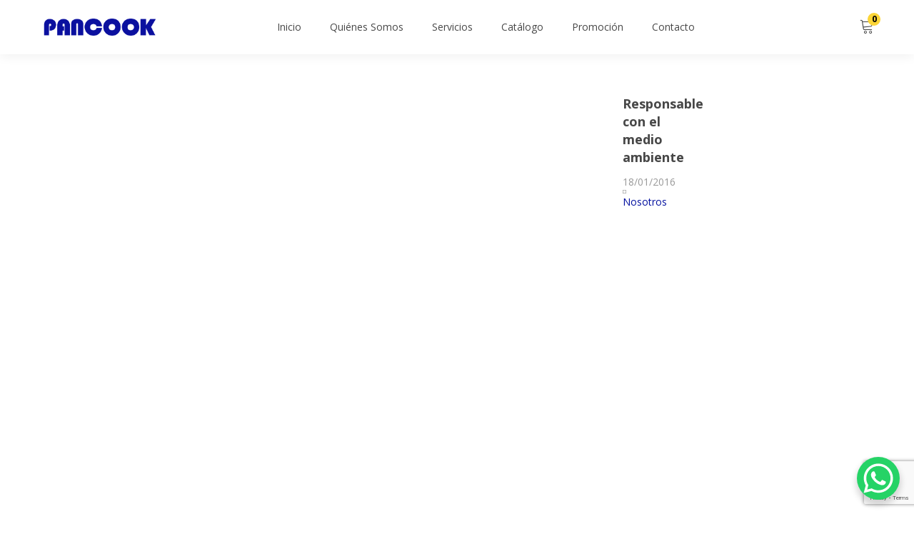

--- FILE ---
content_type: text/html; charset=utf-8
request_url: https://www.google.com/recaptcha/api2/anchor?ar=1&k=6Lcfa60hAAAAAC4BIC6JuoRzREQ3HXj1mdx2y742&co=aHR0cHM6Ly9wYW5jb29rLmNvbTo0NDM.&hl=en&v=PoyoqOPhxBO7pBk68S4YbpHZ&size=invisible&anchor-ms=20000&execute-ms=30000&cb=jpbej4kzvi99
body_size: 48534
content:
<!DOCTYPE HTML><html dir="ltr" lang="en"><head><meta http-equiv="Content-Type" content="text/html; charset=UTF-8">
<meta http-equiv="X-UA-Compatible" content="IE=edge">
<title>reCAPTCHA</title>
<style type="text/css">
/* cyrillic-ext */
@font-face {
  font-family: 'Roboto';
  font-style: normal;
  font-weight: 400;
  font-stretch: 100%;
  src: url(//fonts.gstatic.com/s/roboto/v48/KFO7CnqEu92Fr1ME7kSn66aGLdTylUAMa3GUBHMdazTgWw.woff2) format('woff2');
  unicode-range: U+0460-052F, U+1C80-1C8A, U+20B4, U+2DE0-2DFF, U+A640-A69F, U+FE2E-FE2F;
}
/* cyrillic */
@font-face {
  font-family: 'Roboto';
  font-style: normal;
  font-weight: 400;
  font-stretch: 100%;
  src: url(//fonts.gstatic.com/s/roboto/v48/KFO7CnqEu92Fr1ME7kSn66aGLdTylUAMa3iUBHMdazTgWw.woff2) format('woff2');
  unicode-range: U+0301, U+0400-045F, U+0490-0491, U+04B0-04B1, U+2116;
}
/* greek-ext */
@font-face {
  font-family: 'Roboto';
  font-style: normal;
  font-weight: 400;
  font-stretch: 100%;
  src: url(//fonts.gstatic.com/s/roboto/v48/KFO7CnqEu92Fr1ME7kSn66aGLdTylUAMa3CUBHMdazTgWw.woff2) format('woff2');
  unicode-range: U+1F00-1FFF;
}
/* greek */
@font-face {
  font-family: 'Roboto';
  font-style: normal;
  font-weight: 400;
  font-stretch: 100%;
  src: url(//fonts.gstatic.com/s/roboto/v48/KFO7CnqEu92Fr1ME7kSn66aGLdTylUAMa3-UBHMdazTgWw.woff2) format('woff2');
  unicode-range: U+0370-0377, U+037A-037F, U+0384-038A, U+038C, U+038E-03A1, U+03A3-03FF;
}
/* math */
@font-face {
  font-family: 'Roboto';
  font-style: normal;
  font-weight: 400;
  font-stretch: 100%;
  src: url(//fonts.gstatic.com/s/roboto/v48/KFO7CnqEu92Fr1ME7kSn66aGLdTylUAMawCUBHMdazTgWw.woff2) format('woff2');
  unicode-range: U+0302-0303, U+0305, U+0307-0308, U+0310, U+0312, U+0315, U+031A, U+0326-0327, U+032C, U+032F-0330, U+0332-0333, U+0338, U+033A, U+0346, U+034D, U+0391-03A1, U+03A3-03A9, U+03B1-03C9, U+03D1, U+03D5-03D6, U+03F0-03F1, U+03F4-03F5, U+2016-2017, U+2034-2038, U+203C, U+2040, U+2043, U+2047, U+2050, U+2057, U+205F, U+2070-2071, U+2074-208E, U+2090-209C, U+20D0-20DC, U+20E1, U+20E5-20EF, U+2100-2112, U+2114-2115, U+2117-2121, U+2123-214F, U+2190, U+2192, U+2194-21AE, U+21B0-21E5, U+21F1-21F2, U+21F4-2211, U+2213-2214, U+2216-22FF, U+2308-230B, U+2310, U+2319, U+231C-2321, U+2336-237A, U+237C, U+2395, U+239B-23B7, U+23D0, U+23DC-23E1, U+2474-2475, U+25AF, U+25B3, U+25B7, U+25BD, U+25C1, U+25CA, U+25CC, U+25FB, U+266D-266F, U+27C0-27FF, U+2900-2AFF, U+2B0E-2B11, U+2B30-2B4C, U+2BFE, U+3030, U+FF5B, U+FF5D, U+1D400-1D7FF, U+1EE00-1EEFF;
}
/* symbols */
@font-face {
  font-family: 'Roboto';
  font-style: normal;
  font-weight: 400;
  font-stretch: 100%;
  src: url(//fonts.gstatic.com/s/roboto/v48/KFO7CnqEu92Fr1ME7kSn66aGLdTylUAMaxKUBHMdazTgWw.woff2) format('woff2');
  unicode-range: U+0001-000C, U+000E-001F, U+007F-009F, U+20DD-20E0, U+20E2-20E4, U+2150-218F, U+2190, U+2192, U+2194-2199, U+21AF, U+21E6-21F0, U+21F3, U+2218-2219, U+2299, U+22C4-22C6, U+2300-243F, U+2440-244A, U+2460-24FF, U+25A0-27BF, U+2800-28FF, U+2921-2922, U+2981, U+29BF, U+29EB, U+2B00-2BFF, U+4DC0-4DFF, U+FFF9-FFFB, U+10140-1018E, U+10190-1019C, U+101A0, U+101D0-101FD, U+102E0-102FB, U+10E60-10E7E, U+1D2C0-1D2D3, U+1D2E0-1D37F, U+1F000-1F0FF, U+1F100-1F1AD, U+1F1E6-1F1FF, U+1F30D-1F30F, U+1F315, U+1F31C, U+1F31E, U+1F320-1F32C, U+1F336, U+1F378, U+1F37D, U+1F382, U+1F393-1F39F, U+1F3A7-1F3A8, U+1F3AC-1F3AF, U+1F3C2, U+1F3C4-1F3C6, U+1F3CA-1F3CE, U+1F3D4-1F3E0, U+1F3ED, U+1F3F1-1F3F3, U+1F3F5-1F3F7, U+1F408, U+1F415, U+1F41F, U+1F426, U+1F43F, U+1F441-1F442, U+1F444, U+1F446-1F449, U+1F44C-1F44E, U+1F453, U+1F46A, U+1F47D, U+1F4A3, U+1F4B0, U+1F4B3, U+1F4B9, U+1F4BB, U+1F4BF, U+1F4C8-1F4CB, U+1F4D6, U+1F4DA, U+1F4DF, U+1F4E3-1F4E6, U+1F4EA-1F4ED, U+1F4F7, U+1F4F9-1F4FB, U+1F4FD-1F4FE, U+1F503, U+1F507-1F50B, U+1F50D, U+1F512-1F513, U+1F53E-1F54A, U+1F54F-1F5FA, U+1F610, U+1F650-1F67F, U+1F687, U+1F68D, U+1F691, U+1F694, U+1F698, U+1F6AD, U+1F6B2, U+1F6B9-1F6BA, U+1F6BC, U+1F6C6-1F6CF, U+1F6D3-1F6D7, U+1F6E0-1F6EA, U+1F6F0-1F6F3, U+1F6F7-1F6FC, U+1F700-1F7FF, U+1F800-1F80B, U+1F810-1F847, U+1F850-1F859, U+1F860-1F887, U+1F890-1F8AD, U+1F8B0-1F8BB, U+1F8C0-1F8C1, U+1F900-1F90B, U+1F93B, U+1F946, U+1F984, U+1F996, U+1F9E9, U+1FA00-1FA6F, U+1FA70-1FA7C, U+1FA80-1FA89, U+1FA8F-1FAC6, U+1FACE-1FADC, U+1FADF-1FAE9, U+1FAF0-1FAF8, U+1FB00-1FBFF;
}
/* vietnamese */
@font-face {
  font-family: 'Roboto';
  font-style: normal;
  font-weight: 400;
  font-stretch: 100%;
  src: url(//fonts.gstatic.com/s/roboto/v48/KFO7CnqEu92Fr1ME7kSn66aGLdTylUAMa3OUBHMdazTgWw.woff2) format('woff2');
  unicode-range: U+0102-0103, U+0110-0111, U+0128-0129, U+0168-0169, U+01A0-01A1, U+01AF-01B0, U+0300-0301, U+0303-0304, U+0308-0309, U+0323, U+0329, U+1EA0-1EF9, U+20AB;
}
/* latin-ext */
@font-face {
  font-family: 'Roboto';
  font-style: normal;
  font-weight: 400;
  font-stretch: 100%;
  src: url(//fonts.gstatic.com/s/roboto/v48/KFO7CnqEu92Fr1ME7kSn66aGLdTylUAMa3KUBHMdazTgWw.woff2) format('woff2');
  unicode-range: U+0100-02BA, U+02BD-02C5, U+02C7-02CC, U+02CE-02D7, U+02DD-02FF, U+0304, U+0308, U+0329, U+1D00-1DBF, U+1E00-1E9F, U+1EF2-1EFF, U+2020, U+20A0-20AB, U+20AD-20C0, U+2113, U+2C60-2C7F, U+A720-A7FF;
}
/* latin */
@font-face {
  font-family: 'Roboto';
  font-style: normal;
  font-weight: 400;
  font-stretch: 100%;
  src: url(//fonts.gstatic.com/s/roboto/v48/KFO7CnqEu92Fr1ME7kSn66aGLdTylUAMa3yUBHMdazQ.woff2) format('woff2');
  unicode-range: U+0000-00FF, U+0131, U+0152-0153, U+02BB-02BC, U+02C6, U+02DA, U+02DC, U+0304, U+0308, U+0329, U+2000-206F, U+20AC, U+2122, U+2191, U+2193, U+2212, U+2215, U+FEFF, U+FFFD;
}
/* cyrillic-ext */
@font-face {
  font-family: 'Roboto';
  font-style: normal;
  font-weight: 500;
  font-stretch: 100%;
  src: url(//fonts.gstatic.com/s/roboto/v48/KFO7CnqEu92Fr1ME7kSn66aGLdTylUAMa3GUBHMdazTgWw.woff2) format('woff2');
  unicode-range: U+0460-052F, U+1C80-1C8A, U+20B4, U+2DE0-2DFF, U+A640-A69F, U+FE2E-FE2F;
}
/* cyrillic */
@font-face {
  font-family: 'Roboto';
  font-style: normal;
  font-weight: 500;
  font-stretch: 100%;
  src: url(//fonts.gstatic.com/s/roboto/v48/KFO7CnqEu92Fr1ME7kSn66aGLdTylUAMa3iUBHMdazTgWw.woff2) format('woff2');
  unicode-range: U+0301, U+0400-045F, U+0490-0491, U+04B0-04B1, U+2116;
}
/* greek-ext */
@font-face {
  font-family: 'Roboto';
  font-style: normal;
  font-weight: 500;
  font-stretch: 100%;
  src: url(//fonts.gstatic.com/s/roboto/v48/KFO7CnqEu92Fr1ME7kSn66aGLdTylUAMa3CUBHMdazTgWw.woff2) format('woff2');
  unicode-range: U+1F00-1FFF;
}
/* greek */
@font-face {
  font-family: 'Roboto';
  font-style: normal;
  font-weight: 500;
  font-stretch: 100%;
  src: url(//fonts.gstatic.com/s/roboto/v48/KFO7CnqEu92Fr1ME7kSn66aGLdTylUAMa3-UBHMdazTgWw.woff2) format('woff2');
  unicode-range: U+0370-0377, U+037A-037F, U+0384-038A, U+038C, U+038E-03A1, U+03A3-03FF;
}
/* math */
@font-face {
  font-family: 'Roboto';
  font-style: normal;
  font-weight: 500;
  font-stretch: 100%;
  src: url(//fonts.gstatic.com/s/roboto/v48/KFO7CnqEu92Fr1ME7kSn66aGLdTylUAMawCUBHMdazTgWw.woff2) format('woff2');
  unicode-range: U+0302-0303, U+0305, U+0307-0308, U+0310, U+0312, U+0315, U+031A, U+0326-0327, U+032C, U+032F-0330, U+0332-0333, U+0338, U+033A, U+0346, U+034D, U+0391-03A1, U+03A3-03A9, U+03B1-03C9, U+03D1, U+03D5-03D6, U+03F0-03F1, U+03F4-03F5, U+2016-2017, U+2034-2038, U+203C, U+2040, U+2043, U+2047, U+2050, U+2057, U+205F, U+2070-2071, U+2074-208E, U+2090-209C, U+20D0-20DC, U+20E1, U+20E5-20EF, U+2100-2112, U+2114-2115, U+2117-2121, U+2123-214F, U+2190, U+2192, U+2194-21AE, U+21B0-21E5, U+21F1-21F2, U+21F4-2211, U+2213-2214, U+2216-22FF, U+2308-230B, U+2310, U+2319, U+231C-2321, U+2336-237A, U+237C, U+2395, U+239B-23B7, U+23D0, U+23DC-23E1, U+2474-2475, U+25AF, U+25B3, U+25B7, U+25BD, U+25C1, U+25CA, U+25CC, U+25FB, U+266D-266F, U+27C0-27FF, U+2900-2AFF, U+2B0E-2B11, U+2B30-2B4C, U+2BFE, U+3030, U+FF5B, U+FF5D, U+1D400-1D7FF, U+1EE00-1EEFF;
}
/* symbols */
@font-face {
  font-family: 'Roboto';
  font-style: normal;
  font-weight: 500;
  font-stretch: 100%;
  src: url(//fonts.gstatic.com/s/roboto/v48/KFO7CnqEu92Fr1ME7kSn66aGLdTylUAMaxKUBHMdazTgWw.woff2) format('woff2');
  unicode-range: U+0001-000C, U+000E-001F, U+007F-009F, U+20DD-20E0, U+20E2-20E4, U+2150-218F, U+2190, U+2192, U+2194-2199, U+21AF, U+21E6-21F0, U+21F3, U+2218-2219, U+2299, U+22C4-22C6, U+2300-243F, U+2440-244A, U+2460-24FF, U+25A0-27BF, U+2800-28FF, U+2921-2922, U+2981, U+29BF, U+29EB, U+2B00-2BFF, U+4DC0-4DFF, U+FFF9-FFFB, U+10140-1018E, U+10190-1019C, U+101A0, U+101D0-101FD, U+102E0-102FB, U+10E60-10E7E, U+1D2C0-1D2D3, U+1D2E0-1D37F, U+1F000-1F0FF, U+1F100-1F1AD, U+1F1E6-1F1FF, U+1F30D-1F30F, U+1F315, U+1F31C, U+1F31E, U+1F320-1F32C, U+1F336, U+1F378, U+1F37D, U+1F382, U+1F393-1F39F, U+1F3A7-1F3A8, U+1F3AC-1F3AF, U+1F3C2, U+1F3C4-1F3C6, U+1F3CA-1F3CE, U+1F3D4-1F3E0, U+1F3ED, U+1F3F1-1F3F3, U+1F3F5-1F3F7, U+1F408, U+1F415, U+1F41F, U+1F426, U+1F43F, U+1F441-1F442, U+1F444, U+1F446-1F449, U+1F44C-1F44E, U+1F453, U+1F46A, U+1F47D, U+1F4A3, U+1F4B0, U+1F4B3, U+1F4B9, U+1F4BB, U+1F4BF, U+1F4C8-1F4CB, U+1F4D6, U+1F4DA, U+1F4DF, U+1F4E3-1F4E6, U+1F4EA-1F4ED, U+1F4F7, U+1F4F9-1F4FB, U+1F4FD-1F4FE, U+1F503, U+1F507-1F50B, U+1F50D, U+1F512-1F513, U+1F53E-1F54A, U+1F54F-1F5FA, U+1F610, U+1F650-1F67F, U+1F687, U+1F68D, U+1F691, U+1F694, U+1F698, U+1F6AD, U+1F6B2, U+1F6B9-1F6BA, U+1F6BC, U+1F6C6-1F6CF, U+1F6D3-1F6D7, U+1F6E0-1F6EA, U+1F6F0-1F6F3, U+1F6F7-1F6FC, U+1F700-1F7FF, U+1F800-1F80B, U+1F810-1F847, U+1F850-1F859, U+1F860-1F887, U+1F890-1F8AD, U+1F8B0-1F8BB, U+1F8C0-1F8C1, U+1F900-1F90B, U+1F93B, U+1F946, U+1F984, U+1F996, U+1F9E9, U+1FA00-1FA6F, U+1FA70-1FA7C, U+1FA80-1FA89, U+1FA8F-1FAC6, U+1FACE-1FADC, U+1FADF-1FAE9, U+1FAF0-1FAF8, U+1FB00-1FBFF;
}
/* vietnamese */
@font-face {
  font-family: 'Roboto';
  font-style: normal;
  font-weight: 500;
  font-stretch: 100%;
  src: url(//fonts.gstatic.com/s/roboto/v48/KFO7CnqEu92Fr1ME7kSn66aGLdTylUAMa3OUBHMdazTgWw.woff2) format('woff2');
  unicode-range: U+0102-0103, U+0110-0111, U+0128-0129, U+0168-0169, U+01A0-01A1, U+01AF-01B0, U+0300-0301, U+0303-0304, U+0308-0309, U+0323, U+0329, U+1EA0-1EF9, U+20AB;
}
/* latin-ext */
@font-face {
  font-family: 'Roboto';
  font-style: normal;
  font-weight: 500;
  font-stretch: 100%;
  src: url(//fonts.gstatic.com/s/roboto/v48/KFO7CnqEu92Fr1ME7kSn66aGLdTylUAMa3KUBHMdazTgWw.woff2) format('woff2');
  unicode-range: U+0100-02BA, U+02BD-02C5, U+02C7-02CC, U+02CE-02D7, U+02DD-02FF, U+0304, U+0308, U+0329, U+1D00-1DBF, U+1E00-1E9F, U+1EF2-1EFF, U+2020, U+20A0-20AB, U+20AD-20C0, U+2113, U+2C60-2C7F, U+A720-A7FF;
}
/* latin */
@font-face {
  font-family: 'Roboto';
  font-style: normal;
  font-weight: 500;
  font-stretch: 100%;
  src: url(//fonts.gstatic.com/s/roboto/v48/KFO7CnqEu92Fr1ME7kSn66aGLdTylUAMa3yUBHMdazQ.woff2) format('woff2');
  unicode-range: U+0000-00FF, U+0131, U+0152-0153, U+02BB-02BC, U+02C6, U+02DA, U+02DC, U+0304, U+0308, U+0329, U+2000-206F, U+20AC, U+2122, U+2191, U+2193, U+2212, U+2215, U+FEFF, U+FFFD;
}
/* cyrillic-ext */
@font-face {
  font-family: 'Roboto';
  font-style: normal;
  font-weight: 900;
  font-stretch: 100%;
  src: url(//fonts.gstatic.com/s/roboto/v48/KFO7CnqEu92Fr1ME7kSn66aGLdTylUAMa3GUBHMdazTgWw.woff2) format('woff2');
  unicode-range: U+0460-052F, U+1C80-1C8A, U+20B4, U+2DE0-2DFF, U+A640-A69F, U+FE2E-FE2F;
}
/* cyrillic */
@font-face {
  font-family: 'Roboto';
  font-style: normal;
  font-weight: 900;
  font-stretch: 100%;
  src: url(//fonts.gstatic.com/s/roboto/v48/KFO7CnqEu92Fr1ME7kSn66aGLdTylUAMa3iUBHMdazTgWw.woff2) format('woff2');
  unicode-range: U+0301, U+0400-045F, U+0490-0491, U+04B0-04B1, U+2116;
}
/* greek-ext */
@font-face {
  font-family: 'Roboto';
  font-style: normal;
  font-weight: 900;
  font-stretch: 100%;
  src: url(//fonts.gstatic.com/s/roboto/v48/KFO7CnqEu92Fr1ME7kSn66aGLdTylUAMa3CUBHMdazTgWw.woff2) format('woff2');
  unicode-range: U+1F00-1FFF;
}
/* greek */
@font-face {
  font-family: 'Roboto';
  font-style: normal;
  font-weight: 900;
  font-stretch: 100%;
  src: url(//fonts.gstatic.com/s/roboto/v48/KFO7CnqEu92Fr1ME7kSn66aGLdTylUAMa3-UBHMdazTgWw.woff2) format('woff2');
  unicode-range: U+0370-0377, U+037A-037F, U+0384-038A, U+038C, U+038E-03A1, U+03A3-03FF;
}
/* math */
@font-face {
  font-family: 'Roboto';
  font-style: normal;
  font-weight: 900;
  font-stretch: 100%;
  src: url(//fonts.gstatic.com/s/roboto/v48/KFO7CnqEu92Fr1ME7kSn66aGLdTylUAMawCUBHMdazTgWw.woff2) format('woff2');
  unicode-range: U+0302-0303, U+0305, U+0307-0308, U+0310, U+0312, U+0315, U+031A, U+0326-0327, U+032C, U+032F-0330, U+0332-0333, U+0338, U+033A, U+0346, U+034D, U+0391-03A1, U+03A3-03A9, U+03B1-03C9, U+03D1, U+03D5-03D6, U+03F0-03F1, U+03F4-03F5, U+2016-2017, U+2034-2038, U+203C, U+2040, U+2043, U+2047, U+2050, U+2057, U+205F, U+2070-2071, U+2074-208E, U+2090-209C, U+20D0-20DC, U+20E1, U+20E5-20EF, U+2100-2112, U+2114-2115, U+2117-2121, U+2123-214F, U+2190, U+2192, U+2194-21AE, U+21B0-21E5, U+21F1-21F2, U+21F4-2211, U+2213-2214, U+2216-22FF, U+2308-230B, U+2310, U+2319, U+231C-2321, U+2336-237A, U+237C, U+2395, U+239B-23B7, U+23D0, U+23DC-23E1, U+2474-2475, U+25AF, U+25B3, U+25B7, U+25BD, U+25C1, U+25CA, U+25CC, U+25FB, U+266D-266F, U+27C0-27FF, U+2900-2AFF, U+2B0E-2B11, U+2B30-2B4C, U+2BFE, U+3030, U+FF5B, U+FF5D, U+1D400-1D7FF, U+1EE00-1EEFF;
}
/* symbols */
@font-face {
  font-family: 'Roboto';
  font-style: normal;
  font-weight: 900;
  font-stretch: 100%;
  src: url(//fonts.gstatic.com/s/roboto/v48/KFO7CnqEu92Fr1ME7kSn66aGLdTylUAMaxKUBHMdazTgWw.woff2) format('woff2');
  unicode-range: U+0001-000C, U+000E-001F, U+007F-009F, U+20DD-20E0, U+20E2-20E4, U+2150-218F, U+2190, U+2192, U+2194-2199, U+21AF, U+21E6-21F0, U+21F3, U+2218-2219, U+2299, U+22C4-22C6, U+2300-243F, U+2440-244A, U+2460-24FF, U+25A0-27BF, U+2800-28FF, U+2921-2922, U+2981, U+29BF, U+29EB, U+2B00-2BFF, U+4DC0-4DFF, U+FFF9-FFFB, U+10140-1018E, U+10190-1019C, U+101A0, U+101D0-101FD, U+102E0-102FB, U+10E60-10E7E, U+1D2C0-1D2D3, U+1D2E0-1D37F, U+1F000-1F0FF, U+1F100-1F1AD, U+1F1E6-1F1FF, U+1F30D-1F30F, U+1F315, U+1F31C, U+1F31E, U+1F320-1F32C, U+1F336, U+1F378, U+1F37D, U+1F382, U+1F393-1F39F, U+1F3A7-1F3A8, U+1F3AC-1F3AF, U+1F3C2, U+1F3C4-1F3C6, U+1F3CA-1F3CE, U+1F3D4-1F3E0, U+1F3ED, U+1F3F1-1F3F3, U+1F3F5-1F3F7, U+1F408, U+1F415, U+1F41F, U+1F426, U+1F43F, U+1F441-1F442, U+1F444, U+1F446-1F449, U+1F44C-1F44E, U+1F453, U+1F46A, U+1F47D, U+1F4A3, U+1F4B0, U+1F4B3, U+1F4B9, U+1F4BB, U+1F4BF, U+1F4C8-1F4CB, U+1F4D6, U+1F4DA, U+1F4DF, U+1F4E3-1F4E6, U+1F4EA-1F4ED, U+1F4F7, U+1F4F9-1F4FB, U+1F4FD-1F4FE, U+1F503, U+1F507-1F50B, U+1F50D, U+1F512-1F513, U+1F53E-1F54A, U+1F54F-1F5FA, U+1F610, U+1F650-1F67F, U+1F687, U+1F68D, U+1F691, U+1F694, U+1F698, U+1F6AD, U+1F6B2, U+1F6B9-1F6BA, U+1F6BC, U+1F6C6-1F6CF, U+1F6D3-1F6D7, U+1F6E0-1F6EA, U+1F6F0-1F6F3, U+1F6F7-1F6FC, U+1F700-1F7FF, U+1F800-1F80B, U+1F810-1F847, U+1F850-1F859, U+1F860-1F887, U+1F890-1F8AD, U+1F8B0-1F8BB, U+1F8C0-1F8C1, U+1F900-1F90B, U+1F93B, U+1F946, U+1F984, U+1F996, U+1F9E9, U+1FA00-1FA6F, U+1FA70-1FA7C, U+1FA80-1FA89, U+1FA8F-1FAC6, U+1FACE-1FADC, U+1FADF-1FAE9, U+1FAF0-1FAF8, U+1FB00-1FBFF;
}
/* vietnamese */
@font-face {
  font-family: 'Roboto';
  font-style: normal;
  font-weight: 900;
  font-stretch: 100%;
  src: url(//fonts.gstatic.com/s/roboto/v48/KFO7CnqEu92Fr1ME7kSn66aGLdTylUAMa3OUBHMdazTgWw.woff2) format('woff2');
  unicode-range: U+0102-0103, U+0110-0111, U+0128-0129, U+0168-0169, U+01A0-01A1, U+01AF-01B0, U+0300-0301, U+0303-0304, U+0308-0309, U+0323, U+0329, U+1EA0-1EF9, U+20AB;
}
/* latin-ext */
@font-face {
  font-family: 'Roboto';
  font-style: normal;
  font-weight: 900;
  font-stretch: 100%;
  src: url(//fonts.gstatic.com/s/roboto/v48/KFO7CnqEu92Fr1ME7kSn66aGLdTylUAMa3KUBHMdazTgWw.woff2) format('woff2');
  unicode-range: U+0100-02BA, U+02BD-02C5, U+02C7-02CC, U+02CE-02D7, U+02DD-02FF, U+0304, U+0308, U+0329, U+1D00-1DBF, U+1E00-1E9F, U+1EF2-1EFF, U+2020, U+20A0-20AB, U+20AD-20C0, U+2113, U+2C60-2C7F, U+A720-A7FF;
}
/* latin */
@font-face {
  font-family: 'Roboto';
  font-style: normal;
  font-weight: 900;
  font-stretch: 100%;
  src: url(//fonts.gstatic.com/s/roboto/v48/KFO7CnqEu92Fr1ME7kSn66aGLdTylUAMa3yUBHMdazQ.woff2) format('woff2');
  unicode-range: U+0000-00FF, U+0131, U+0152-0153, U+02BB-02BC, U+02C6, U+02DA, U+02DC, U+0304, U+0308, U+0329, U+2000-206F, U+20AC, U+2122, U+2191, U+2193, U+2212, U+2215, U+FEFF, U+FFFD;
}

</style>
<link rel="stylesheet" type="text/css" href="https://www.gstatic.com/recaptcha/releases/PoyoqOPhxBO7pBk68S4YbpHZ/styles__ltr.css">
<script nonce="RZ_2p25x8GbChz7BRzABfw" type="text/javascript">window['__recaptcha_api'] = 'https://www.google.com/recaptcha/api2/';</script>
<script type="text/javascript" src="https://www.gstatic.com/recaptcha/releases/PoyoqOPhxBO7pBk68S4YbpHZ/recaptcha__en.js" nonce="RZ_2p25x8GbChz7BRzABfw">
      
    </script></head>
<body><div id="rc-anchor-alert" class="rc-anchor-alert"></div>
<input type="hidden" id="recaptcha-token" value="[base64]">
<script type="text/javascript" nonce="RZ_2p25x8GbChz7BRzABfw">
      recaptcha.anchor.Main.init("[\x22ainput\x22,[\x22bgdata\x22,\x22\x22,\[base64]/[base64]/UltIKytdPWE6KGE8MjA0OD9SW0grK109YT4+NnwxOTI6KChhJjY0NTEyKT09NTUyOTYmJnErMTxoLmxlbmd0aCYmKGguY2hhckNvZGVBdChxKzEpJjY0NTEyKT09NTYzMjA/[base64]/MjU1OlI/[base64]/[base64]/[base64]/[base64]/[base64]/[base64]/[base64]/[base64]/[base64]/[base64]\x22,\[base64]\\u003d\x22,\x22aDzDhRIUw7h8w77DpsKgAcOAVjEpw7zCk01ww7HDmsOqwozCrloRfQPCs8KUw5ZuLExWMcKHBB9jw6VLwpwpYEPDusOzDMODwrh9w5Rwwqc1w7Rgwownw5XCl0nCnF8gAMOADSMoacO8K8O+ATHCny4BDW1FNTo1F8K+wqJqw48Kwq/DjMOhL8KDHMOsw4rCvsOXbETDssKBw7vDhAgkwp5mw5rCn8KgPMKQHsOEPzJewrVgWcO3Dn89wqLDqRLDvnJ5wrprMiDDmsK9EXVvPR3Dg8OGwqY1L8KGw5zClsOLw4zDvCcbVmjCuMK8wrLDr04/woPDm8ODwoQnwqnDssKhwrbCjsKYVT4WwpbChlHDnlAiwqvCocKzwpY/JMKZw5dcGMK6wrMME8KFwqDCpcKjXMOkFcKkw6PCnUrDh8K3w6onQsORKsK/[base64]/Cg8KLIsKZJUHDhsOwV8O9YcKCU1XDhTvCvMOzQEU2bsOafcKBwrnDu0vDo2Uiwo7DlMOXW8O/[base64]/WDLCicKnwoIFwop3wqrCuMKyw5rDiktjazBXw7JFG00VRCPDrsKwwqt4c0NWc2kLwr3CnGjDuXzDlgPCtj/[base64]/DkCPChGzCmMK8woEdQUkhImPCg8OEwrnDhhzChsKycsKAESECWsKKwrlkAMO3wqIWXMO7wrlEDMO0HMOPw6U0C8KWAcOAwpPCqkBZw749ezzDkVzCk8Kuwp/[base64]/Cv8Kdw5ZAw6hiwoMDKsKNDsKgwqLDtwjCmgc2w7INUX7DkcK8wp10J29fG8Knwq1NQcOXRmRiw70SwrViMw/CrMORw63CnMOIDip0w5DDlMKCwrnDgRfDokHCvCzCu8OVwpNpw6Y7w7/DpDvCgDQYwq4oaCXDkcK2PRbDpcKqKC7CgMO1VMK4fQjDtsKyw5XChUslA8OEw4/DpSsyw4N9wojDixd/[base64]/Do8Oaw7fCosOJUsOswozCqcK4wo3CsT1+wp8Df8OSwqVawr1aw4TDmMKjDw/CqXvCk254w4YKVcOtwrHDocKiW8OIw4vCjMK0w6lWVAXDuMKnwpjCjMOzPELDgHYuw5XDnhN/w57Dk3bDpVFjVkRkRcOQJVI5cWTDmE3Cv8OQwq/CjcO1K0HCuV7ClisQaSzCtMO2w79zw4F/wptTwpZYRTTCqFTDvMOwV8O3J8KbVhIMwrHCm10Iw6nCq3LCjcOjQcOKci/[base64]/[base64]/DuMOYGsKnw4/[base64]/DuMOawrTDnQ9FbsKXAWfDicK2cxg/[base64]/Ctx/DjcOaBcKVXV/DosKwGVB1Q8KUX0nCt8KqHsO9wrZJcUg1w4PDg8KXwrrDhD04wqPDksK1JsOiFsK7Q2TDoUtCTxTDrVLCrSPDtBIRw7RFJcODw4N0LcOKccKYI8Omw6tSCW7DoMKCw7VIZsOiwrJew5fCkjVvw4XDjS1GLmFhUjLCqcOlwrZ2wr/DqcKOw7Rjw7jCsVIlw7omdMKPWcORUMKEwpDCssKGJxTCkmIIwpw2wr9MwpgYw498O8OYw4/CrTQ2CcOmCXvDqMOUCHzDu2tYYmjDnj7DmUrDksKGwoZuwoRMNiHDmBA6wofDncK4w49paMK0WAzDmgDDj8Ojw6MucsOpw4x0XcOIwobCv8Kgw7/DkMKTwoV0w6gSXMOdwrUgwqDCqBZiAMKTw4zCpDx0wpXChcOaPidAw65mwpTCocKzwrM/esKwwrg2wqTDr8OMJMKUHcOtw75NBwTCi8Ocw5Z6DRDDhi/CjT0Nw4jCjkAwwoPCv8OBMMKgFj1CwrTDqcKWMhbDicKLCV7Dp0TDhRnDrmcIX8OCGsKcQsO6w4h8w5UowrzDgMK2wpLCvzXCkMO0wrsZw5/Du1/Dm3dQNBUSHTvCncOcwqciA8OjwqwTwqsFwqQlccKfw4XCj8O2SBBmOcOfw4pew5HCrgNMLcOzQ2LCnsOyC8KsesO9w6VBw4gRZcOVIsKhHMOKw4bDrcKhw6LCqMORDTfCp8OFwp0qw6TDjkxwwqNuwpfCvBkmwr3Ch389wqDDi8KQESQgH8Kjw4JyKV/[base64]/DjsObw5tPWsOWRAjClC3Di8KUeU/Cly5rJMOMwrkuw7/CqMKjNCXCihkFA8OVGMKYU1gkwqE0Q8OKF8OtFMOnwr12w7tBTsOKw6I/CDBswodrRsKGwrxow50ww6bCu3k1M8OwwpBdw7xOw7DDt8OHw4jCk8KpSMKjZjMEw4Fbe8OmwprCpTnCjsKMwpzDusOkMFjCmxjCpMKRVcO2FHYdbWATw4vDi8KIw6Rawqo/w40Xw5tCHAVsO2gZw63CmGpMLcK1wqDCu8OnfCXDscOycnkqwoRpKMOPwpLDrcOhw79dHWxMwqtdecOqPQ/[base64]/Dj8OUw6dgwpbCp8OmIm5TRsKTwoDDpMKVEcOew5lLw4Arw79pOcOywqvCqsKBw4jCkMOMwrgsAMOBImTCoAZBwpMVw6ZCKsK6ChtrQDzCssKIFTF4G0dcwq8Zw4bCiBLCg3BCwoE6P8O/eMOrwoNjZsOwPTYRwqbCssKNdsKmwqrDvGsHG8KIwrPDmcOSYDXCpcOHXsOvwrvDocKMGsKHXMOywpjCjEAZw51Dw6rDrE4dW8OFSSpaw7nCiy7CgcOjKsOIXcONw7rCscOxasKFwovDjMK0wo9gXm8bwp7CmMKbwrZIfMO6KMK3wpt7J8Kywpd4w4/ClcOKd8O/w5rDoMKnDFTDiCvDusKOwqLCmcO2d3NQNsORcMOJwoMIwqY8A2AAKjcvwrrCswrDpsK+VQvClE7CuBZvUyDDpnM5FcKPP8OdHmHDqmXDosKjw7h9wp8GWQPClsKdwpAWO3TCoFHDj3V4IcOzw7DDsy9qw5vCqcOPAl4bw5nCkMKhRU/CgEkXw518esKVbsK/w7HDgUHDk8KIwrvCucKRwoNwSMOiwrvCmjNvw6PDo8OXZinCtxoXRSfCnnDDrsOaw7lICCTDlkLDncOvwrZGwojDvlbDrQQTw4nCvyPCmsKSGFwiE2TCkybDqsOZwrjCsMKrNF3Cg0zDqcOAYMOLw5zCmzZ2w6oREMKEQTd0bcOOw7k9w6vDoWBfOMKHPklmw6PDjMO/wp3Dl8Kzw4TCusK+w6xxFMKzwoNswpzCicKIA3E+w57Dn8OCwr7CpMK/XcKCw6oJI2Fmw5sNwoVQI3dPw6I9McKCwqQCVgLDpBkhZnjCm8KPw5PDusO1w55jbEfDuCXCjDzDhsOzAiHCuSrCg8O5w45mw7PCj8KSXMK3wrUkQwl5wqvCi8KHfQM9HMObY8ORCE/Cm8Owwp9/DsOSSDIqw57Co8O2C8Ozw5PCn0/[base64]/CgsO/J8KRZ20zBk3DpcKwWg5iTh46GsKtA0XDoMO9QsKXA8Odwr/CncO9dDzCt0lvw7/DvcOYwrjCkcO6RgrDrFbDksOFwpxCYQvCkcOpwqrCgsKFIsKTw5o+N1vCoHpXUR3DgcOePxDDoVbDvi92wpRbUhvCjHQswoDDrA4iwrPCvMOww5TCkEnDjcKlw5JiwrjDp8O1w5Afw7FCworDuCXDhMOlFRJIZMK0C1ACHsKOw4LCmcKFw4LDm8ODw4/Ch8O8SnDDnsKYwrnDq8KrF3UBw6AgOAZVEcOREsOjGsKpwrt6wqZANUtTw4fDpUx/wrQBw5PDqA4Vwp3Cs8O7wofCmX1BK3whamTCo8KRFAw+w5tZecKYwptMTsOGcsKSw6bDt3zDscOlw7XCgzpbwrzDmQbCi8KrTMKSw77ClT1rw6cnHcOKw6l5DUfCiVdCYcOqw4XDq8KWw7DClgFSwoAWPA/DnTbDqVrDvsKQPyANw43Cj8Oxw6XDncOGwp7CtcOkXCHDvcOVwoLDhFZbw6bCkCTCi8KxcMKzwqLDkcKIeRPCrHPCncOlVMKFwpPCqH5zw43CkMO5wqdXP8KRE2PCpMKnY3NLw5jDkDoaW8OswrVZYMOww5p+wpYxw6YbwrNjVsKww7/CjsK/wqjDmcKpAE/Ds2rDvV7Cmhllw7HCvg8KWMKKw5dKQMK4EQ8bA3pmVsOmwpTDpsKrw6bCk8KMacOVGUEZKsKKSE4KwpnDosOBw4HCtsOXw40Hw7xnAsOAwrDDnCrClVRKw5IJw54QwqTDpHYIPBdgwpBdw4/Ct8K4OkgAVMO8w4I2MHNewqNRw6AXBXkcwoLDoHPDj1MaScK7NifCtMKlbwx/[base64]/CmiUcU8O/J1owPMOqw6Ftw4lBwpLDr8KUA2Z8w6wnYMOsw69Hw4DCijTCm2zDsyQNw5jCqQwqw616HXHCn2vDi8O8OcKdYTMWeMKXbcKrM0PDm0/Cp8KKfhPDssOdwr/CrCIPVsK+ZcO2w7Z3eMOVwqzCqRM1wp/Ci8OBJibDqD3CpsKBw6nDrgfDhGkpTMKyHDDDkmLClsOqw5UITcKqd0oaT8O4w7XCtwrCoMOAGMOxw4HDiMKswocNdzfCoGLDvn4ew6YFwr/[base64]/w4x7w6tEw4rClcO1VsOpw4DDocOZe08Ew74LwqITccOHWnlpwqkLwrvCgcOyVj50F8OFwojCr8Olwo7CjhMrHsOIJcKDWUUdXGHCrnozw5/DjcOzwpXCrMKcwp3Dm8KRwrFuw4zCsR8Kwpl/NVxxGsKSw5PDsH/CgF3CinJDw7LCtcKMCQLDsHl9ZX/Dq0TCuWtZwqdlw47DnsKow4zDvU/Ch8KDw5bCrsOsw7tDLsOwLcKpFXlSCHI8a8KQw6dYwoRcwqoCwr8xw4JBw5g7w6nClMO+Ai9EwrlCZSDDlsK9A8Kkw5vCmsKQHsONHQbDuB/[base64]/K8KwwpHDlsKXw67CmMKcw4TCnRHCjjzCjmVZemrDpz3CvDTCgsKhcsKmOV18I2HChcKLK0nDhMK9w6TDvMOLXmE9wpPClivCssKdwq1Cw7wrGcKiPcKbYMKSEQLDn1/ClsOvOQRPw4lsw6Faw4LDv3MTMEk9M8Kkw7AHSgjCh8KSdMKkG8K3w75Dw6zDrg/[base64]/Dq8Owf0skwrLDgAHDlCPCk8KrTDM8RcK1w69PDBXDiMK1w53ChMKRacO4wpAyZgQHTgrChALCg8K1DcKpWVrCnlRUSsKrwppLw4JdwqDDo8OvwovCg8OBMMKBS0rDv8OuwrrDvXw5wrUqTsKIw7hSfcOWMVLCq1/CvSwfO8K1cSHDncKzwrXDvgjDvz/ChcKZS3Rfw47Cnz/Cp0DCgRZNBsK2bcOPIXzDmcKHwonDqsKiIBPCn2sRM8OFCsOQwol9w7DClcOtM8Kmw4rCti3CuArCnkQna8KKagUTw4zDhCJPTMO5wqfCqX/DvTg3wr5JwqQbJ0LCpkTDmWjCvRLCjgLCkhrCtsOQw5EbwrN9woXChF1Mw75pwqvCtyLCgMOGw7/ChcOKTsKqwrA9KR5ow6jCoMOZw4QVw6TCncKXEwzDihHDoWbCncOmTsKYw7c2w7Bewo0uwp47w4pIw6DDucK9LsOKwpfCncOnbMKwY8O4KcODNcKkw77CpzZJw7h0woB4wpnClkXDuU/CtQvDnWXDshDChhIkU0Q0w4DCohDCg8KQDjc/NQLDssKgcyPDswvDgRHCosKmw7zDtcKIDm7Dix8GwpQyw6V/[base64]/w6x6FTIfw7jCn8KLfcOwQsKrwo5Vw6rDoEnDoMKLChTDhSXChMO/w4NvESbDv2Jdw7UPw4tsL2zCssO4w7RQCGzCgsKDdzfDkGA4wqLCqBDCgmLDhhsBwo7DpDHDiDtgJkxKw4DCvHDCgMK1WSB0ZMOlPl3CusOHw6HCtT3Ck8OyAEx/wrQVwp9/[base64]/Cv8OoQMKew7TCrEFEMh5FQMK3fRB3OcO8RMOuVWIowqzCscO4McOScXhjwqzDuG9TwoU6N8OvwrfCrUxyw7seI8Oyw6DCgcKGwo/Cv8KrXcObDhBGUjLDvMKowrkfwplOE0R2wrvCt1zDjMK6wozCjMOQwrnDmsOTwodeBMKYHBDDqmjDhsOgw5tmE8KMfkrCuhHCmcO0w7jDqsOeRn3DlMOSMC/CkS05QsOJw7DDhsKpw7BTIlFFN0bCtMOcwrsaRMKnCVXDmcKrc3LCpMO3w7xgecKJAMKfTMKAJsKzwqlAwozCsgsGwqVJw5jDkQ4Ywp/CsH09wpnDrWJgLcOQwrVJw7TDkUnCvkIQwr3CucOAw77CncKnw4NaGFBOUlzCnzdZUcOnQn3Dh8OBUChqVsOgwqcEUSA+bsO6w4vDjR/DmsOJEcOeUMO9GsK9w5BSVjo4e3Uvbl85w7rDpkV3HxN/w6Nyw6U6w4DDlB5kdzoKCzXCncKcw5p+DiEWN8KRwpvDvBzCqsOOMH/CuB9cGGRzwojCs1cGwpc8Ok/DvcKnw4DCqi7Dm1rDrwkvwrHChcKjw4Viw4M7fhfChsKbw4zCjMOlZcOpXcOCw5tRwosUYwTDpMK/wr/CsDUaQ37Ck8Omc8KowqdMwovCmxNPNMONYcKHWBTDnX8sQzzDhm3DvMKgwp0VWcOuQ8Krw4Q5O8KKeMK+w6fCo3bDksOWw7YLP8OgbQxtPMKvwr/CkcOZw7jCpUduw4htwrzCu0Y9a29Bw4bDhxLDg18PSDUELhxuw7bDiwNyKAxYWMO/w6Iaw47CoMO4ZsOMwpBoOsKbEMKvbntOw7bDrSfDssK+wonDnHnDvWLDmzANfw4sfAgTV8KrwqN3wpFfNRkOw7vCu2VAw6/CtEdTwoAPDmPCp20rw6jCp8Klw51CPD3CtmvDscKPP8K5wrTChkohIcKewpfDosK2C0wOwpXCsMO8ZsOnwqXDqw/DoF1nVsKLwp3DsMOEecKUwrl+w4I0K3bCqMK2EUd5HDLCpnbDtcKDw7PCqcOiw5jCs8OCLsK1wpLDtjzDpSTDmnA2wrnDocK/bMKBDMOAGXpewqU/wrc1RQPDqT9Nw6zDlwLCokZzwrjDgyXDpFkFw5nDrGcbw4QQw63Dgk7ClSY9w7TCuH8pPnFvY3bClCU5PsOgT33CjcOzRcKWwrJgFMKVwqTCicOdwq7CvDrCnV4IFxAxKVgPw6fDhTtpXFfDpytpwqbCrcKhw65QL8K8wpzCq3tyXcKMIG7CoiTCimgLwrXCosK/C01Pw6fDoxPCssKODsKZw6lKw6YVw5teSsO3GsO/[base64]/wrNlK8OAUnQTPQHCoHHClRU3RQ4dWVjDj8Kuw5M5w6zDi8OPw7NSwo3CtsKxHAt8wr7ClA7Cs35GKsOKcMKrwrDCn8KCwobDq8OhF3jCl8Olb1vDjRN4OENAwqh/wooVw6XCq8O7wq/[base64]/CoMKXacKNaMKOVsO6PHorw4fCgcKnJRnDoh/Do8KHUkUCcjw7AgHCicOmNsOcw4INHMOkw4t8AyHCpXzCnmHCiiDCvcO2DzLDvcObPcKCw6E/XcKpIBLClcK3Ejs3dsKJFwk/w6FGVsOPfwbDmMOewrPCmxBJc8KBfhI9wrlJw4DCisOAVMKsdcO9w513wpLDpcKgw6PDil8aMMO2wqN0wpLDq0cJw7XDlD7ClsKawoE0wrPDpgjDrCB6w5ZtbMKqw7DCjkbDlMKPwpzDjMO0w7c7MMOGw5AfFsKeW8KyDMKowozDqDBGwrZVQGMBC2oXZyrDu8Kdcx/[base64]/Ct1fDtsO4EXpsw61FV0FAwrvDsMO8w4Z+wpsbw5IcwpPDqwpOcG7DlxYpa8KjRMKNwq/[base64]/DujwAZ8KJw68Yw5kTw6fDnQXCtDUDL8KCw60Cwqplw6AiSsKwSjLCgsOow7g3bMO2bMKELErCscK0EwNgw44bw4jCpMKyci3Cj8Ora8OlN8Kna8OpTMKwN8OawrHCugVfwrBBeMOtL8KDw4p3w6h/OMOWf8KmcMORL8KHw6AnKHDCvVzDrcOBwpTDrcO3RcKGw6fDocKBw4gkIcKBFcK8w50aw6Msw5QDwqgjwobDisONw7fDq2lEccK/fMKpw65cwqzCgcOjw6JAQAJaw73Dp1lRAATCnUBeMcKFw7sTwrrCqy0kworDjCvDt8OSwrTDh8OnwojCo8K5wqAbRcK5AzzCrcOQOcOvYMKewp4Aw4jDklI6wrXDk1dyw4fDll1FfxPDvGfDsMK8wqrDlMKow7liMAdow4PCmsKLesKpw5B/wpPCk8OHwqTDkcKXZ8Klw4LCiB9+w5EWZlAaw440BsOnUxkOw6UTwpLDrVYdwqHDmsKBMyV9fA3Dh3bCn8ODw5nDjMOwwoZYXmpAwrLCoy3CmcKqBG1gwovDh8Kzw4cjbEMKw4XCmmvCi8Kjw44cUMOxH8KbwqbDvynDgcOBwoEDwqc3OsKtw54CY8K/[base64]/[base64]/Ci8KQMsO7MMOXw5XDsQRdDMKdwonDgsKNO8O3wqQHw7/Dkw8Ew6wJdcO4wqjCmMOzBsOzb3/[base64]/DqMO6w68qesK+a3p2AcOZJsOqVMKhw5tpwpZTT8O4O0ZjwrHDiMODw5vDkg9QC3/CpUdZN8KHaDTCmljDrGXCh8KzesOjw6zCgMOURMK7dV/CkMOTwrpnw7Y7ZsOjwo7DizrCsMK/bQ9WwpYUwrLCiT/[base64]/Cgx5uSGXDhEQuw5ZpwoHDmDU/wpExecKTfl1rGcOow4kOwqsMWgx9N8Oxw4sXWcKze8KseMO2fijClcOjw6hhw4/DkMORw5zCt8OdRH7DhsK3JsOnMcKBDSHDnSPDvMOHw57CvcOvw4M8wqDDvMO+w4bCvMO4fEVoCMOrw5tEw5DDnmNHfDbDu0FUUsOkw4PCq8ODw7Q9B8ODGsKYM8K6wrnCvVtXEcOcwpPCrVbDnMOOZQsvwrvDjzEuAcOJb0DCtsKlw6Q7wo1owqbDhhhVw4/[base64]/DkMKgYltbfcKBwq4zwr7CuwzDqmPDlcKawpQ2VBkLa1Idwotgw7ANw4Rqw6JwHW9RP0fCoSs4woZFwqdLw6fCmcO3w5LDpAzCj8OlCRTDqh3Dt8KwwppMwqcTcTzCqcKcQREmR2x8UQ7Dv083w6LDocOnZMOpecK/HBZww5x4wofDncORwp9gPMO3wpNkW8OLw6sww6ogfTdiw7rDk8KxwpXCtsO9TcKuw4tIw5XDncOxwqo8wrsbwq3DmFsSbEXDs8KbQ8O5wp9CRsOYDsK0ZW7Di8ObMWkOwr3Cl8KhQcKIFiHDrxvCqcKVacK+GsOHesOcwosvw4nCi1wtw6E4ScOZw5PDhMOtb1I/w4DCjMK/fMKMeGU5woYwRcONwopUKsKjL8OuwpI6w4jCiFM5DcK7IMKkHknDpMOWXsOww4rDtAsdGnBDDGoDLC8Ww4rDuyllaMOjw4fDu8KRw4vDsMO0b8Ojw4XDjcOuw5/DmyBLW8ObUSTDpcORw7YOw4LDnMOGesKZazHDngHDnEhTw6DCr8K/w69UE0EhO8KHGH/Cq8OwwoTDomBPV8OpSC7Dtn1Gw73CsMKecBPCoXZzw7TCvj3CgxJ3K2rCiDM3Ql1TM8KTw4vDpzbDjsKJXWQbwoR4wpTCpUMtH8KYGi/DtDEQw6LCsVE5fMOJw4PChwFDdj7CpsKdTBICfRjCpUVRwrtNw7M1f11nw6E9fsOuWMKJAgAaJlpTw4DDnMKqWmjDuXheZTfCv1dxXsOmIcKJw5QufVZuw4MtwpjDnjfCuMKIw7NffnfCn8KJDVvDnjM+w5xeKhJQECp/wqbDqcObw5nCvMOPw5TDklrCgH9ZKMO4wpFNZsKILG/CumZ/wq3CvMKNwq3DsMOlw57DrDLCty/[base64]/CjcKvUTDDuz3DgMKzwq9vQi0CwoYKwq5sw7vCt0TCrCQDLcKDfDBWw7bCmG7CrcK0MsO8EMKqEcKgw5jDlMKbw7plTC95w5PDhsOWw4XDqcK5w5IOasK8R8O/w4olwovDl3LDpcK4w5rCgFDDtgl5LlXCrcKTw4svw6XDjV/Dk8ORUsKhLsKSwrrDhMOiw5hAwrzCsgLCuMKzw6fCgW/[base64]/CnGfDhDdEGMK0w4kpwrrDm8O9YcODPUzDucOPfsOeTcO5w57DuMKwaRsmVMKqw4vCky/[base64]/CsOAAcKkZQN/[base64]/DhE7DhcKfw4teDEXDqhYzTQVFSjc1NcO6w6DCl8ObTMOkQxYbKWvCk8O+Q8ORCsOYwrcrWcKpwrdCFMK7woYcMAQpFEoDUkgrScOjHV3Crl3CgSAVw75xwr3Cj8O9PBwyw5ZqSMKwwrjCo8KUw6jCgMOxwq7DkcOTLsOcwqkqwr/DrEvDmcKjKcOXQ8OHCwTDlW1vw7VCVsOnw7LDg0NQw7gDRsOjUh7Dk8OHwp19w7DCqTMPw6zClQQiw5/Drj87w509w6c/fF7CjMO+AsOPw4AIwoPDscKmw57CpDbCnsK9aMKOwrPDkcODQMKlwpvCtXHCnsOAIVjDvXVee8O8wr3CnsKhN0wlw6Vbw7V2GHk6RcOBwobDkcKGwrPCqHDCucObw40RGTfCvcKUa8KCwoPClwsRwqLCgcOJwoQwH8KzwoVFL8KKOzrDucOHIx3DoXfClC7DiR/DisOaw5MewrPDrFpLEz1Vw43Dgk3CiSl6Oh8FM8OVXsKKNHDDj8OvGHAzUwLDigXDtMKow6Enwr7Dr8K1wqgvw5Vqw7zCjT7CrcKad3fDnUTDsFZNw7vDnsKAwrhoS8KSwpPCj3UBwqTDpcKqwrlUw7/CgHY2OcOjeXvDkcOUZMKIw5kowp4VWlvDj8KCKSXCsDsWwoMxSMOJwq3DlgvCtsKAwqB8w7zDtz0UwpE4w7/DoUzDrXnDoMOrw4PCmyPDtsKLw57CrMOrwqwww4PDjSltf0xowqdoX8KOOsKjLsOnwoZgdwXCiyDDri/DnMOWInvDqcOnwq3CkwVFw6XCucOZRTDCnl4VWsKGa1zDuVAdQExjBsOJGWkBHGPClEHDh2PDn8Krw63Dv8OjZ8OBBC/Dr8KtRktWBcK5w695BUbDh1FqN8KRw4fCoMOjY8OUwqDCrFnDu8Owwro3wonDpgnDtMO3w5Vawow3woDDmcKdLsKMw61hwojCj0nDpjg7w6jDt1rDpxrDsMKCU8ORQsKoW2hkwpkRwqEswr/DmjdtU1A5woZjC8KdAGhZwpHChUpZGm3CssOqXcOUwptdwqjDmcOlacO/w4HDs8KMUhTDmMKRUMOlw7fDtnRLwpMuw5vDtMKYTm8kwrbDizoIw53Dp07CiGM4UXXCj8KTw73Cl2wOw7TDssKfd3dvw67CtnEBwo/Dol4Cw5fDhMKFL8KwwpdVw60fAsKoEBXDk8K+b8OUYyDDkSRTKUZkNF7DtGNMOHDDhMOtA1A/[base64]/DrQrChkzDvMKmwqrCn1AUE3Ixcy0eIMK5YMK2w4XCrmTDnBIgw67CrExKFlnDmTvDssOewpHCm2o8b8Ogwq0Ew6BswqfDhcKVw7kDZcOwIi0ZwqZDw5/ChsK4RwYUChxHw5tpwqskwqzCpWDDsMKgw5Ahf8KGwoHCmBLClErCr8OXcFLDhEZjJDPDmsKHGSk4bBbDv8OcdSplR8OYwqViMMO/w5nCgT7DlE19w5t8HEZ6w7swV2XDpCLCui/Du8OMw6TCgR48LUXCi24FwpDCl8KXbXhfRE7DsBMkesKtwpzCnkXCqDLCtsO9wrDDoD/Cv2vCocOFwo/DksK1TcObwoV4PGUbRl7CiELCsWtcw4nDvMO6WxkdLsOzwqPCg27CsAZtwrTDlE18QcKcAE/CtS3Cj8K8LMOYJxfDnMOgaMKbHsKkw5/DrDM5H1/DhWIuwrhDwqzDhcKxbcK6PMKSN8Ohw5LDlsOuwpV5w55Rw7HDpHbClBsXWHRkw5wyw6/[base64]/bXk8Fg9BwoLCmsKJwrjDlsKzWsKhK8OpwrzDqcOWVnVjwopkwrxMVVFZw5XCiiHCtDlnW8OZw55mElQSwrjCnsKCEFrCqlsCeWBkbMOtOMKXw7/DiMOvwrUjB8OQwprDg8OEwqgqH0o1T8KMw4trQsKaBRfCokLDrFgnfMO5w5/[base64]/ChMK7w6HCjxrDpHjDp8OYP8KAw4TCnMKUK8K+w7XCj1J6wrMfNsKPw44rw6ttworCrMK3G8KCwodHw4kvRy3DqcOXwpjDoR0bwonDqMK6FsKJwo89wonDg23Ds8Kzw4TDuMKbMjzDmSbDkMKkw6M6wrfDmcO/wq1Rw5MUImDDqmXCllnCs8O4DMKzw7YLAEvDo8O9wr5/[base64]/Cm8K+AMODwqHCh2QTwpXCkMOhw49LDT5Lwq7DjMKSd19jaC7DsMOuwp7DkTRuLMKXwpfDiMOiwqvClcKJGT7DmV7DscODNsO6w4liUXd5MiXCvBlnwrXDiylnYsOjw4/Ct8OUD3g9w7ciw5zDox7Di3kBwqE8aMO9BDdXw5/DkmfCsxMYWmjCuzxxVMKKGMOewofCil1Mw7psV8Ocw4TDtcKRPcK0w67DvMKvw5Vvw58/FMKPwqnDtcOfET1kOMOkfsOmYMOkwoIpBlJ1w4Zhw5w+ensaDzLCqVxNUcOYT20nIFgbw7UAPcKxw6LDgsOLADtXwo9aKsK8KsOZwrE7NlDCtG8PU8KeVhDDncO/[base64]/w7QIwoLCsMKoDcOOLBQtYV/CrMKHR8OZb8ODbFUgGkLDicK/U8O1w7jDi3fDtHN0UU/DmjI7cnQLw6/DnQ/DixzDpkTChcO5wp7DncOqBMKgFcO8wopaSnBHWcKWw7nCicKPZMO9AEN8LcOxw7V+w7LDtFJtwoDDt8OOwqkuwrtNwofCvjPDmhjDt0TDsMKCRcKXcRtOwonDlkHDsxczT2nCgWbCgcOxwrrDocO/cHhuwqDDjcKzR2HCv8ORw5Vxw7BidcKbL8O6YcKCwpZeecOWw5law73DvmR9DBJqL8OHw69CMMOYbz44E3wWT8OrTcONwrQ6w592wpARU8KhL8OKE8O/TVvDogkaw7tew4rDr8ONZxYURsO+wqseE3fDkGnCqgLDvSB4AC7CrSkQVMKmdcKyQ1vCg8Kywo7Cm2fDvMOtw6A4azRXwod9w77CozJuw6zDgAYUfiLDnMKgIiUYw4dawqYzwpPCoRNnwqrDu8O6ABxFQAhQw7pfwo/DkT1uQsOYQX0wwrzCgsKVRsOFHCLCjcOVKsOPwoHDrMO1TTV0Swgnw7bCiwAbw5DCr8O7wofCmsOQBjvCjHN8A1EVw5bDnsOrcCtdwo/Cs8KNGkQzZsKdHh5Kwr0twqhKE8Oqw41rw7rCsBbCmsOfEcO6DxwUH0cnU8Kvw7MPYcO1wqVGwr8weGMbwrLDomNiwp/DswLDn8KfBcODwr10ecOaOsOdXsK7worDoXttwqvCv8Orwp4bw7rDlsOZw6DCmlDCg8OXwrU+Ox7Cm8OKOTZqEsKIw6cYw7wlKQRAw441wrhKUh7DoRADHsK/EsO5dcKtwp0/[base64]/w595wq/[base64]/DqMOowpwpDQZFRyHCnsKGwpjDtMKHwobCsUzDksOtw4TCmXhiwp7Dk8OGwqXCscKCflzDh8K8wq5sw7knwpbDo8OTw6dZw5FpGiNOPsOvOg/CsSzCgsOzDsOuOcKOwo/ChsOsBsOHw6loH8OeBETCpgE0w48lVMOuT8KkbBYCw6YJI8KpEXHCkMORBBXCgsKQD8O/[base64]/DpUFgP0bChBDCgA4aM3jDsy3DqFLDsgvDhgwENy1aI2bDqgcgO3k/w7FqcsOHVnUiRxPCt0A+wrt/[base64]/[base64]/w5kwDn0Uw6YNYk/ClMOIJDp6w7/[base64]/[base64]/CgElfwrjDlsOqIMOrAMKoQ3YwwoDDqMKmOcKZw6cuwqY8wozCqzPCvhILSXcJfsORw5cDN8O/w5LCi8Khw6gmTXNJwr/Dmw7CicKiY0hqGEXCgzTDkCUGYU0owqTDkkNlU8Kwa8KgIiXCrcOTw4nDoA7Cq8O1DVTDp8KhwqJ7w7YfbyINYCrDs8OVDsOseXt9GMOnw51lwrvDlAvDsWATwpHCtsORL8OVPyTDjDNYwo9Zwr/DpMKFD0LCnUYkAsOXwrfCqcOCHMOjwrTChGnDsAElU8KhRRpebcK4YsKiwqktw6sPwrnCtMKrw5LCpmwowpnCtA9ncMO+w7kLHcK5Ykg1H8KVw7vCjcOvwo7CoVLDh8OtwozDoV/CuA7DkAzDj8KvIUrDvivCvA/Dsj1ywrNqwpRJwp7DkiAdwp/[base64]/wpsXw6kLw5/CgwDClsKeIkPCj8KRwp87w4AAXsKrwoLCkSMuE8KSwqkYXCbCuyBOw63DgWbDkMKPD8KnMMKkKMKdw7BnwpjDpsOlJsOAw5LCqcOrDyY8w5wFw77Dt8OPVcKtwpZKwpvDn8OTw6EjWETCvsKhUcOJOcO9QHJbw7FVdGg6wqvDu8O7wptgYMKIDMOWbsKBwq/DpGjCtQViw5DDnsOww47DlwvCgXIfw6EtXEDCiyl1fsOvw71+w4LCgMKxTg0aBsO0LMO8wrzCg8KNwo3CgsKrGhrCj8KSQsKFw4HCrTDCtsKvW1Jlwo8Kw6/DisKjw6cnU8KzaE/Ds8K1w5HCoVzDgsOJVMOcwq5FIggtDyJAGTt/wprDqsK1eXpUw6DDrRJZwoBibsKAw4HDhMKuwprCqmJHIHkHTjMMDXJGwr3DlAo2FMKQwoUIw7rDvSZ+VMOfLMK4RcKBwr/CisKEUWFiDR7DlTt2LsKIHm3CgRwywp7DksO2RsKQw6zDqVDCmsK5wp93wq9tZcOSw73Dn8Orw6pVw5zDm8Kzwr/DkBXCimPDqGXCqsK/[base64]/Dt8Kaw5/ChsKKw6VXOTh/wovCngrCgQPDm8O7wqkiCsOVM2l7w6FvPsK1wqoLNMOGw6sZwp3Do3LCnMO4NcOycMKcEMKufsKeW8Oewr4zEyLDh2vDtBo0w4Vgw5Mpfk0+OMOYGsOhOMKTVMOMZMKVwq/CtULDpMKmwokuesOeGMKtw4Ibe8Kda8OcwpPDjUAzw4AZEgrDo8KhOsOPCsOQw7NAw7fDs8KmJEd7JMK6McOrUMK2ADYmLsKRw6DCmh/DpsOiwq1jMMK+IG0na8ORw4/CqsOTScOww7k9B8ORw6JbZWnDpW/DiMOjwrxhR8KKw4cbEwx9wqA9AMOOGMKww5koY8K2bgIPwo3Cg8Krwrtpw67DnsK6ABDCgG7CsHAiK8KRw4UbwqbCtkAheWc7LV1/wpsoBh5JfsOEKFxCE3HCksKeL8KJwrvDlcOcw4/DiAghO8KQwrnDvBdiH8KQw54YPXrClkJUP1k5w5XDs8KowpHDl3XCqjVHE8OAVlUUwp/DjlVkwrXDoQHCkWliwr7CrjA1I37DumpOwrvCkFfCp8KmwoE7YcKVwpJ3NiXDpGLCuW5GIcKQw7k1e8OZFxMKEGthSDTCoG4AHMOaFsOrwoEJKi0owqomwqrCkXlaFcOoesO3dG7CvXITUsOGw4TCksOBMsOWw59gw6HDrBMLO1QsMsOUM3/Cv8OPw7w+FMOnwo0jDEkdw5/DjsOqwqPDksK7EcKqw7AYUsKGwoLDgRfCpcOdJcKQw50ew5bDiTs9QhjClMKQHGNFJMOjGxZdBz7DgAXDlsOew4bDoDsSJh44NCrCo8OQS8K3aBYDwpISBMOgw7dIKMOvH8OywrZoA3VZwovDnMOeahHDrMKEw71uw4rDpcKbw5/[base64]/[base64]/DpSTCqMOvD0PClcO0LnE4SMKBKxZLa8OSNAnDm8Kaw5U6w4LCjsK9wpszwrEswpfDvULDg3nCs8OeD8KsLA3CuMOPOW/CtMOsG8O5wrliw6ZsUDUow4EiICbCpcKXw7zDmHBbwodJasKTHcORAcKewpAeE1xrwqPDvMKCGcKbw6DCrsOCPGxQfcKFw7rDncKIwqDDgcKOTHbDksOkwqzCnm/Co3TDmy1fDAbDosOfwqY/LMKDwq1wF8OFZcOmw40xE0jCgwrDiUrClk/DhsOQAgfDmlg0w7HDqzzCssOXAFJ1w5jCo8OWw4Mpw7JtGXd0eT1aBsKqw4xew5oHw7LDjg9rw6EHw7VHwqsTwpbCqsKSDcOAEGlGBsO2wqVRMMO0w6jDmsKMw5NhEMOOw6tcE1pgfcOLRn7CiMKWwoBrw5Baw7/Dr8OLG8KacnXDocOhwpAAO8O7VQ5AFsK1ZgASIGMFc8KVSljCmjbCoSpvF3DCjnQqw60pwpA0w4/CssKlwqfCnMKkfcKDNkTDnWrDnw0HNsKcacKFQxkQw6rDh3JWZsKLw7Jpwq4gwqJNwq0Ow77DhsOCdsO+eMOUVEEKwoJ3w4ELw5rDilErBinDjV58OhZkw7p4EjIgwoJ+SRDCrsKiEwMZGWcYw4fCtkVibcK7w6Yjw6DCk8O6OARDw5LDlx9Zw6AlFHrChk5KFsO/w49lw4bCs8OPSMOCCD7Co118wq3CrsKnVUMZw6HCr3RNw6TCkFnDtcK+wqYOK8KhwrBfTcOCExbDoR1owp1ow5UpwrPDiBbCisKqOnfDvynDoSrDhzHDhmJswqM3fQzCu2/ChH9SM8Kuw4bCq8OcM1rCuUF2wqHCisOCwo9TblfDiMKVGcKrBMOGw7B8DhzDqsKmMRrCucKYL08cacO7w4rDmSbCs8KNwo7CkmPClEclw7nDt8OMacOEw7zCocK4w6zCu17DlRcFIMOvSWfClXjDkGwCI8K8Liwjw5ZxSWh7J8KGwrvCs8OmIsKHwpHDnQc4wq4Aw7/CrRfCrsKZwox0w5XCuArDtzXCjE9Xe8O/A0fCkRTDojrClsO6w4AJw43ChcKMFj/DtidowqNeScK9OFHDgxE8WHbDt8KvRE5wwqdpw4lfwqkIwodAGMKtBsOowoQBwqwKCcKubsOxw68TwrvDmwVfwqRxw4vDgsK/w6HCkQhHw5XCm8OlP8K+w6TCusOxw4JrSHMRJsOXasOPFwwBwqQYFcKuwoXDtAooKQvCgcK6woxTNcKcUnjDssKOMHVkw6xyw4bDlVLCj1dMKjnCiMK8DsKXwpUZcVB/AiArYMKvw4JwOcOEEcOZRCFfw7vDlMKBwrAwG3jDrEvCnsK2Zhl0fsO0OQbCmmfCnV9qUxkZw7fCo8OjwpnDhyLDucOqwpUwJMK/w7zCsRzCmsKUTMKiw7waBMK/wpfDoUzDkgTCicOjworDmkbDnMKOXMK7wrTCszNrEMKswqo8ZMO8RWxIW8KFwqkJwoYVwr7DjVUiw4XDly1oNFw1dsOyIgYTS3/Dg2IPdE5tZzJPX2bDgm3DkVLCihbCrcOkaAfDiCPDiEJ+w5bDkyUiwpgXw6zDu2jDsFVcCUvCrlFTwpHDjFrDqMODL27DvFlnwol/EW3Dj8KtwrR9w4fCp0wEGR0bwqkoVMOPNSfCs8OOw54UcsKCOMOow5UmwpZlwqlcw4bCrsKadhvCkxvCscOCdMKHw607w7jCiMKfw5fDshfCh37Dvjg8GcKTwrM3wq4Vw4h6XMO/XcKiwr/CksOsejPDj1rCkcOFw5zCr17CgcK2wplXwoFMwqF7wq9UdcOFQUHDlcODPkcKLMOkwrQFeXscwpw1wrzCqzJaX8O2w7EHw7tRasOtfcKBw47Dl8KEPCLCiSrCogPDncOufcOww4AeED7CjzfCm8OVw5zCisKEw6XCvF7CtMOVwp/Dp8KTwqvCqcOIGsKKYmgELTHCgcObw4XDrjJxBwlmPcOTfgE6wqjDuTPDm8OHwrbDrsOvw7/DvDfDvwUow53CrAPCjWt9w63CnsKmKMKUw4bDscOwwpwywrVuwozCpmUjwpRvw41RJsKUw7jDlMK/a8KKw4zDkB/DpMKSw4jCjsKPSynCq8OLw6pHw7pswqh6w6gRw7HCsk7CgcK/wpnCncKgw43DnMOPw4lXwqDDhgHCknFcwrXDhjbCnsOmJxlnelLDo0HCilwOC1lOw4zClMKnw6fDqMKgMsOgXyIQw5Mkw4Rowq/CrsKdw5ENSsONNl1mBcO1w5dsw7gtWVhGwq4Vd8OZw7BUwr7CpMKCw6I3w4LDgsK5YcOACsOoWcK6w73DkMOSwpgfdQofX0wZHsK0w53DusKywqjCo8Otw4lqwrcZK0ITdCjCvCN7wpR3QsK0wpnCpijDgMKCRRHCicKaw6/[base64]/CnzzChm7CscORw6PClcOfXDzDuzLCoypYwr0mw6UeaQI8w7PDo8Oceix9UsOY\x22],null,[\x22conf\x22,null,\x226Lcfa60hAAAAAC4BIC6JuoRzREQ3HXj1mdx2y742\x22,0,null,null,null,1,[21,125,63,73,95,87,41,43,42,83,102,105,109,121],[1017145,652],0,null,null,null,null,0,null,0,null,700,1,null,0,\[base64]/76lBhnEnQkZnOKMAhk\\u003d\x22,0,0,null,null,1,null,0,0,null,null,null,0],\x22https://pancook.com:443\x22,null,[3,1,1],null,null,null,1,3600,[\x22https://www.google.com/intl/en/policies/privacy/\x22,\x22https://www.google.com/intl/en/policies/terms/\x22],\x22FJQ+hyJPwcz4ZiCbDvQmKMePc8CI+R4UN4VZru6OVHA\\u003d\x22,1,0,null,1,1768593964386,0,0,[145],null,[187,100,249,100],\x22RC-lo9MZhSIAEddQw\x22,null,null,null,null,null,\x220dAFcWeA7PHefDWkNaS7u9P5Rqgnli81GjuRy_qhDKh4zO_Sf_2RTENaOXvMTsC2TFeFwe8tmjiSY3w_hV5qx6Y0V2-Wv3_Blsgw\x22,1768676764451]");
    </script></body></html>

--- FILE ---
content_type: text/css
request_url: https://pancook.com/newsite2/wp-content/uploads/elementor/css/post-3629.css?ver=1768462441
body_size: 411
content:
.elementor-kit-3629{--e-global-color-primary:#000F9F;--e-global-color-secondary:#54595F;--e-global-color-text:#000F9F;--e-global-color-accent:#FFFFFF;--e-global-color-88598f9:#474747;--e-global-typography-primary-font-family:"Roboto";--e-global-typography-primary-font-weight:600;--e-global-typography-secondary-font-family:"Roboto Slab";--e-global-typography-secondary-font-weight:400;--e-global-typography-text-font-family:"Roboto";--e-global-typography-text-font-weight:400;--e-global-typography-accent-font-family:"Roboto";--e-global-typography-accent-font-weight:500;--e-global-typography-2b8eba5-font-family:"textos";--e-global-typography-2b8eba5-font-weight:300;}.elementor-kit-3629 a{color:var( --e-global-color-88598f9 );}.elementor-section.elementor-section-boxed > .elementor-container{max-width:1290px;}.e-con{--container-max-width:1290px;}.elementor-widget:not(:last-child){margin-block-end:0px;}.elementor-element{--widgets-spacing:0px 0px;--widgets-spacing-row:0px;--widgets-spacing-column:0px;}{}h1.page-title{display:var(--page-title-display);}@media(max-width:768px){.elementor-section.elementor-section-boxed > .elementor-container{max-width:1024px;}.e-con{--container-max-width:1024px;}}@media(max-width:425px){.elementor-section.elementor-section-boxed > .elementor-container{max-width:767px;}.e-con{--container-max-width:767px;}}

--- FILE ---
content_type: text/css
request_url: https://pancook.com/newsite2/wp-content/uploads/elementor/css/post-5446.css?ver=1768462441
body_size: 464
content:
.elementor-5446 .elementor-element.elementor-element-f16c0fa > .elementor-background-overlay{background-color:#060A78;opacity:1;}.elementor-5446 .elementor-element.elementor-element-f16c0fa{margin-top:0px;margin-bottom:0px;padding:5rem 0rem 5rem 0rem;}.elementor-5446 .elementor-element.elementor-element-df8cdf8 > .elementor-widget-container{margin:0px 0px 0px 0px;padding:6rem 6rem 6rem 6rem;}.elementor-5446 .elementor-element.elementor-element-45efab9 > .elementor-widget-container{margin:0px 0px 0px 0px;padding:0px 0px 26px 0px;}.elementor-5446 .elementor-element.elementor-element-45efab9 .elementor-heading-title{font-family:"Titulos", Sans-serif;font-size:1.4rem;color:#FFFFFF;}.elementor-5446 .elementor-element.elementor-element-ad07017 > .elementor-widget-container{margin:0rem 0rem 0rem 0rem;}.elementor-5446 .elementor-element.elementor-element-ad07017{font-family:"textos", Sans-serif;line-height:1.4em;color:#FFFFFF;}.elementor-5446 .elementor-element.elementor-element-00ff03d > .elementor-widget-container{margin:0rem 0rem 0rem 0rem;}.elementor-5446 .elementor-element.elementor-element-00ff03d{font-family:"textos", Sans-serif;line-height:1.4em;color:var( --e-global-color-accent );}.elementor-5446 .elementor-element.elementor-element-1f83939 > .elementor-widget-container{margin:0rem 0rem 0rem 0rem;}.elementor-5446 .elementor-element.elementor-element-1f83939{font-family:"textos", Sans-serif;line-height:1.4em;color:#FFFFFF;}.elementor-5446 .elementor-element.elementor-element-730ea77 > .elementor-widget-container{margin:0rem 0rem 0rem 0rem;}.elementor-5446 .elementor-element.elementor-element-730ea77{line-height:1.4em;color:#FFFFFF;}.elementor-5446 .elementor-element.elementor-element-670c921{--grid-template-columns:repeat(0, auto);--icon-size:39px;--grid-column-gap:13px;--grid-row-gap:0px;}.elementor-5446 .elementor-element.elementor-element-670c921 .elementor-widget-container{text-align:left;}.elementor-5446 .elementor-element.elementor-element-670c921 > .elementor-widget-container{margin:0px 0px 0px 0px;padding:0px 0px 0px 0px;}.elementor-5446 .elementor-element.elementor-element-670c921 .elementor-social-icon{background-color:#02010100;--icon-padding:0em;}